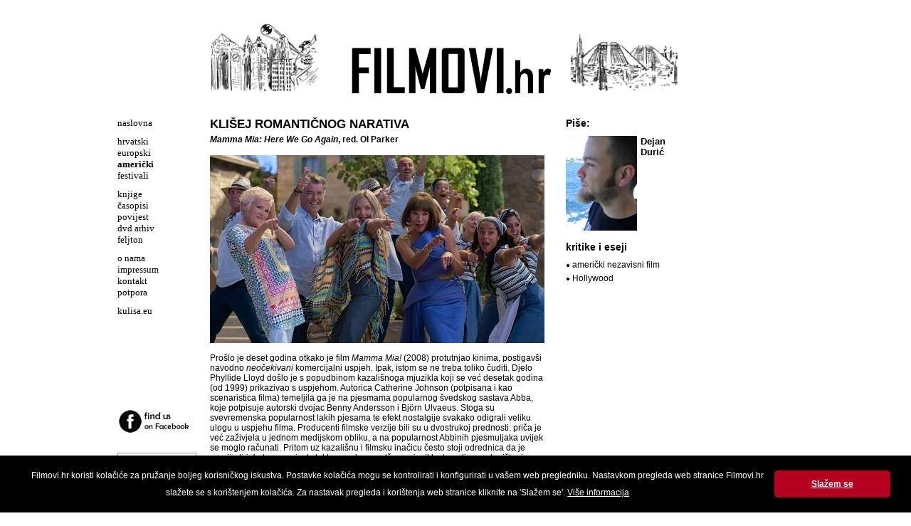

--- FILE ---
content_type: text/html
request_url: https://filmovi.hr/index.php?p=article&id=2721
body_size: 15909
content:
<!DOCTYPE html PUBLIC "-//W3C//DTD XHTML 1.0 Transitional//EN" "http://www.w3.org/TR/xhtml1/DTD/xhtml1-transitional.dtd">
<html xmlns="http://www.w3.org/1999/xhtml" xml:lang="hr">

<head>
	<title>FILMOVI.hr  - Klišej romantičnog narativa</title>

	<meta http-equiv="Content-Type" content="text/html; charset=utf-8" />
	<meta http-equiv="X-UA-Compatible" content="IE=EmulateIE7" />
	<meta name="language" content="hr" />
	<meta name="robots" content="index,follow" />
	<meta name="author" content="DOT-STUDIO.hr" />
	<meta name="description" content="filmovi.hr" />
	<meta name="copyright" content="Copyright (c) Kulisa.eu" />
	<meta name="keywords" content="film" />

		<meta property="og:site_name" content="Filmovi.hr">
	<meta property="og:title" content="Klišej romantičnog narativa">
	<meta property="og:type" content="website">
	<meta property="og:description" content="Mamma Mia: Here We Go Again, red. Ol Parker">
    <meta property="og:image" content="https://filmovi.hr//images/articles/mammamia%20(1).jpg">	
	
	<link rel="shortcut icon" href="/favicon.ico" type="image/x-icon" />
	<script src="//code.jquery.com/jquery-1.11.1.min.js"></script>
	<script language="javascript" src="js/dd_belated_png.js" type="text/javascript"></script>
	<script language="javascript" src="js/global.js" type="text/javascript"></script>
	<script language="javascript" src="js/slide.js" type="text/javascript"></script>

	<style type="text/css" media="screen">
	@import url(css/main.css);
	.slide{width:100%;height:100px;margin:0 auto;position:relative;overflow:hidden}.slide ul{margin:0 auto;height:100px;cursor:pointer}.slide ul li{width:100%;list-style:none;position:absolute;z-index:1;height:100px;background-position:top center;background-repeat:no-repeat;top:0;left:0;right:0}
	</style>
	<link rel="stylesheet" href="css/print.css" type="text/css" media="print" />
    <script type="text/javascript">

  var _gaq = _gaq || [];
  _gaq.push(['_setAccount', 'UA-17563249-1']);
  _gaq.push(['_trackPageview']);

  (function() {
    var ga = document.createElement('script'); ga.type = 'text/javascript'; ga.async = true;
    ga.src = ('https:' == document.location.protocol ? 'https://ssl' : 'http://www') + '.google-analytics.com/ga.js';
    var s = document.getElementsByTagName('script')[0]; s.parentNode.insertBefore(ga, s);
  })();

</script>

	<script type="text/javascript">
		$(document).ready(function(){
			$("#slide1").fadeImages({time:2000,fade:1500,dots:!1,arrows:!1,complete:function(){}});
			$("#slide2").fadeImages({time:2000,fade:1500,dots:!1,arrows:!1,complete:function(){}});
		});
	</script>
</head>

<body>
<div id="wrap">
	<div id="header">
		<div class="col1">
		  <div class="slide" id="slide1">
		      <ul>
		        <li style="background-image:url(/gfx/slider/1.png);"></li>
		        <li style="background-image:url(/gfx/slider/3.png)"></li>
		        <li style="background-image:url(/gfx/slider/2.png)"></li>
		        <li style="background-image:url(/gfx/slider/4.png)"></li>
		       <ul>
		    </div>
		</div>

		<div class="col2">
			<img id="banner" src="gfx/banner.png" />
		</div>

		<div class="col3">
		  <div class="slide" id="slide2">
		      <ul>
		        <li style="background-image:url(/gfx/slider/2.png);"></li>
		        <li style="background-image:url(/gfx/slider/4.png)"></li>
		        <li style="background-image:url(/gfx/slider/1.png)"></li>
		        <li style="background-image:url(/gfx/slider/3.png)"></li>
		       <ul>
		    </div>
		</div>
  	  <div class="clear"></div>
	</div>

	<div id="main">
		<div id="left">
			<ul><li><a  href="index.php">naslovna</a></li></ul><ul><li><a  href="index.php?p=article&amp;g=29">hrvatski</a></li><li><a  href="index.php?p=article&amp;g=30">europski</a></li><li><a  class = "on"  href="index.php?p=article&amp;g=34">američki</a></li><li><a  href="index.php?p=article&amp;g=35">festivali</a></li></ul><ul><li><a  href="index.php?p=article&amp;g=16">knjige</a></li><li><a  href="index.php?p=article&amp;g=13">časopisi</a></li><li><a  href="index.php?p=article&amp;g=58">povijest</a></li><li><a  href="index.php?p=article&amp;g=14">dvd arhiv</a></li><li><a  href="index.php?p=article&amp;g=56">feljton </a></li></ul><ul><li><a  href="index.php?p=article&amp;g=17">o nama</a></li><li><a  href="index.php?p=article&amp;g=18">impressum</a></li><li><a  href="index.php?p=article&amp;g=19">kontakt</a></li><li><a  href="index.php?p=article&amp;g=33">potpora</a></li></ul><ul><li><a  href="http://www.kulisa.eu" target="_blank" >kulisa.eu</a></li></ul>			<a class="facebook" href="http://www.facebook.com/Filmovi.hr" target="_blank"><img src="/gfx/facebook.png" border="0" /></a>
			<form name="frm" class="search" method="post" action="index.php?p=search">
				<input name="search" type="text" value="traži" onclick="this.value='';" />
				<input type="submit" style="display: none;"  />
			</form>
		</div>
			<div id="category">
		<div id="box-category">
				            <h3 class="head">Klišej romantičnog narativa</h3>
            <h4 class="subhead"><em>Mamma Mia: Here We Go Again</em>, red. Ol Parker</h4>
			<ul class="box-article-content">
				<li>
					<span class="text">
					<P class=MsoNormal style="MARGIN: 0in 0in 8pt"><IMG src="/images/articles/mammamia%20(1).jpg"><BR><BR>Prošlo je deset godina otkako je film <I>Mamma Mia!</I> (2008) protutnjao kinima, postigavši navodno <I>neočekivani</I> komercijalni uspjeh. Ipak, istom se ne treba toliko čuditi. Djelo Phyllide Lloyd došlo je s popudbinom kazališnoga mjuzikla koji se već desetak godina (od 1999) prikazivao s uspjehom. Autorica Catherine Johnson (potpisana i kao scenaristica filma) temeljila ga je na pjesmama popularnog švedskog sastava Abba, koje potpisuje autorski dvojac Benny Andersson i Björn Ulvaeus. Stoga su svevremenska popularnost lakih pjesama te efekt nostalgije svakako odigrali veliku ulogu u uspjehu filma. Producenti filmske verzije bili su u dvostrukoj prednosti: priča je već zaživjela u jednom medijskom obliku, a na popularnost Abbinih pjesmuljaka uvijek se moglo računati. Pritom uz kazališnu i filmsku inačicu često stoji odrednica da je posrijedi <I>jukebox musical</I>, dakle poseban podžanr mjuzikla, temeljen na korištenju popularnih pjesama poznatih glazbenika ili glazbenih sastava. Drugim riječima, djelo Phyllide Lloyd bilo je poput „best of“ ili „greatest hits“ Abbe, ali u izvedbi šarolike i slavne glumačke postave koju je predvodila razigrana Meryl Streep, a uz nju su se pojavili i Pierce Brosnan, Colin Firth, Stellan Skarsgard, Amanda Seyfried, Julie Walters, Dominic Cooper i Christine Baranski, s različitim opsegom pjevačkih (ne)sposobnosti.</P>
<P class=MsoNormal style="MARGIN: 0in 0in 8pt">Naravno da takav izvor novca nije mogao ostati bez nastavka, no iskrsnuo je problemčić. Meryl Streep, koja je nosila cijelo ostvarenje, ne snima nastavke pa su se producenti našli pred teškom situacijom: kako napraviti nastavak bez glavnoga lika i slavne glumice? Očito je silna mašinerija morala biti pokrenuta – kako pregovaračka, tako i scenaristička – da bi se projekt postavio na noge. Streep je na kraju pristala ne glumiti nego pojaviti se u filmu, otpjevavši na kraju patetični duet s filmskom kćerkom Amandom Sayfried te sudjelujući u završnoj, grupnoj i krajnje kičastoj izvedbi <I>Super Trouper</I>, koju je bilo pomalo neugodno gledati. No to nije spriječilo studio da reklamira film kao da u njemu Meryl Streep zaista nastupa, a ne uzgred gostuje.</P>
<P class=MsoNormal style="MARGIN: 0in 0in 8pt">Richard Curtis, Ol Parker (ujedno scenarist i redatelj nastavka) te Catherine Johnson mozgali su kako uobličiti priču te su posegnuli za starim trikovima. Glavna protagonistica originala u međuvremenu je umrla pa je njezino mjesto zauzela kći, koja je u izvorniku imala sporednu ulogu. No kako je mamin lik publika naprosto obožavala, bilo bi komercijalno nepromišljeno i riskantno samo tako ga se odreći. Stoga je trojac odlučio vremenski razvesti radnju pa u <I>Mamma Mia! Here We Go Again</I> pratimo dvije priče, a svaka od njih je podosta digresivna s nizom podzapleta koji uključuju sporedne likove. Jedna se odvija u narativnoj prošlosti te je vezana uz mladu Donnu (odveć ekstatična Lily James) koja završava fakultet te se otiskuje na put svijetom da bi završila na pitoresknom grčkom otočiću, na što se nadovezuju njezine romantične avanture s trojicom muškaraca, očevima njezine kćeri. Druga se odvija u narativnoj sadašnjosti na istom otočiću na kojem sada Donnina kći Sophie (Amanda Seyfried) nastoji otvoriti hotel u kući u kojoj je njezina majka nekada živjela. Pritom ima problema s očevima koji su zauzeti, partnerima koji prekidaju, gostima koji počinju pristizati te vremenskim (ne)prilikama.</P>
<P class=MsoNormal style="MARGIN: 0in 0in 8pt"><IMG src="/images/articles/mammamia4.jpg"><BR><BR>Ako je prva <I>Mamma Mia!</I> bila ekvivalent Abbina albuma <I>Gold: Greatest Hits</I>, druga je <I>Mamma Mia! </I>više nalik na <I>More Abba Gold: More Abba Hits</I>. U prvom su iskorišteni najveći hitovi, a sada su na red došli oni drugorazredni, pa prosječni poznavatelj Abbina opusa zasigurno neke pjesme neće niti prepoznati, čime se svakako gubi dio šarma. Čak su tri pjesme i ponovili iz originala, što mislim da ipak nešto govori. Općenito je Parkerov film nalik na ostatke, odnosno drugorazredni materijal koji se nastoji zapakirati u raskošan produkcijski celofan.</P>
<P class=MsoNormal style="MARGIN: 0in 0in 8pt">Priča je odveć digresivna i nekoncizna za vlastito dobro, ako o ikakvoj suvisloj priči i zapletu uopće možemo govoriti, s previše likova i podzapleta te podosta mehanički povezanim vremenskim razinama. Kao da gledamo dvije priče koje su nasilno i bez pretjeranoga smisla i potrebe spojene u jedan film kako bi se mogle povezati pjesmama nekoga benda. Kada se malo više posvetite promišljanju oko same priče, shvatit ćete njezinu besmislenost. Mlada Donna nabrijana je na ofucanu <I>carpe diem</I> filozofiju te završava na otoku skoro neucrtanom na geografskim kartama. Pritom odmah stječe poklonike i dobiva kuću na korištenje. Ne treba tu previše rogoboriti - posrijedi je pomaknuta inačica filmske bajke. Njezina kći Sophie kao glavne egzistencijalne probleme ima pljusak koji ometa otvaranje njezina idiličnoga hotela te nedoumice hoće li zbog vremenskih prilika uzvanici moći doći. Može li biti ispraznije od toga? Zasigurno ne može. Parkerov film najgore je od onoga što eskapistički Hollywood, nesvjestan trenutka u kojem živimo, zapravo sasvim obnevidio u tom pogledu, može publici ponuditi. Ovo je film u kojem se zapravo ni o čemu ne radi.</P>
<P class=MsoNormal style="MARGIN: 0in 0in 8pt"><IMG src="/images/articles/mammamia5.jpg"><BR><BR>Pokušajte zamisliti bilo koji klišej romantičnih narativa i pronaći ćete ga u Parkerovu ostvarenju – od iznenadnih prekida do neočekivanih sjedinjenja, patetični kult prijateljstva i obitelji, okolina puna razumijevanja. Tome treba pridodati nategnute obrate i prepoznavanja za koje su autori očito vjerovali da bi publici mogli biti simpatični (šifra: Cher). Posebna kategorija su Parkerovi dijalozi koji vrve klišeiziranim i sentimentalnim frazama, koje kao da su pokupljene iz motivacijske literature najgore vrste.<?xml:namespace prefix = "o" ns = "urn:schemas-microsoft-com:office:office" /><o:p></o:p></P>
<P class=MsoNormal style="MARGIN: 0in 0in 8pt">Od krajnje učmalosti i otužnosti stvar jedino djelomično spašava pojava Cher, koja izgleda kao baka Lady Gage ili Lady Gaga u poznim godinama. Činjenica jest da iz razumljivih razloga teško govori i pokazuje ikakvu facijalnu ekspresivnost, no još uvijek solidno pjeva.<o:p></o:p></P>
<P class=MsoNormal style="MARGIN: 0in 0in 8pt">&nbsp;<STRONG><EM>© Dejan Durić, FILMOVI.hr,&nbsp; 3. rujna 2018.&nbsp;</EM></STRONG><BR></P>					</span>
					<div class="clear"></div>
				</li>
			</ul>
            <div class="bottom-navi">
                <a href="index.php">● naslovna</a><a href="/index.php?p=article&g=29">● hrvatski</a><a href="index.php?p=article&g=30">● europski</a><a href="index.php?p=article&g=34">● američki</a><a href="index.php?p=article&g=35">● festivali</a>
                <a href="index.php?p=article&g=16">● knjige</a><a href="index.php?p=article&g=13">● časopisi</a><a href="index.php?p=article&g=58">● povijest</a><br><a href="index.php?p=article&g=14">● dvd arhiv</a><a href="index.php?p=article&g=56">● feljton</a>
                <a href="index.php?p=article&g=17">● o nama</a><a href="index.php?p=article&g=18">● impressum</a><a href="index.php?p=article&g=19">● kontakt</a><a href="index.php?p=article&g=33">● potpora</a><a href="mailto:filmovi@filmovi.hr">● pišite nam </a>
            </div>
				</div>
			<!-- news -->
	<div id="box-article-list">
				<h2>Piše:</h2>
		<div style="margin: 0px 0 15px 0;">
			<img src="/images/articles/29.jpg" align="left" style="margin: 0 5px 0 0;" />
			<span class="text" style="font-size: 13px;"><strong>Dejan<br />Durić</strong></span>
			<div class="clear"></div>
		</div>
		
			<!-- news -->
	<div id="box-article-list">
						<h2>kritike i eseji</h2>

		<ul class="box-article-list-content">
						<li>● <a href="index.php?p=article&amp;g=34&amp;s=42">američki nezavisni film</a></li>
						<li>● <a href="index.php?p=article&amp;g=34&amp;s=43">Hollywood</a></li>
					</ul>
		
				
		        	</div>		<div id="box-calendar-right"><div>		
		<!--
				<h2>Pročitajte ostale tekstove u ovoj rubrici:</h2>
		<ul class="box-article-list-content" style="list-style-type: disc;">
			 
			<li><a href="index.php?p=article&amp;id=3820">Spomenik čovjekovoj patnji i suočavanju s gubitkom</a></li>
			 
			<li><a href="index.php?p=article&amp;id=3791">Superman u eri kreativne krize Hollywooda</a></li>
			 
			<li><a href="index.php?p=article&amp;id=3787">Infantilizacija kriminalističkog žanra</a></li>
			 
			<li><a href="index.php?p=article&amp;id=3785">Površan prikaz lika i djela „zločestoga dečka Hollywooda”</a></li>
			 
			<li><a href="index.php?p=article&amp;id=3786">Budućnost franšize između tradicije i transhumanog</a></li>
			 
			<li><a href="index.php?p=article&amp;id=3768"><em>Reboot</em> koji je izgubio horor, a dobio parodiju</a></li>
			 
			<li><a href="index.php?p=article&amp;id=3761">Minimalistički krik protiv sistemske bešćutnosti</a></li>
			 
			<li><a href="index.php?p=article&amp;id=3763">Prirodna raskoš, dramaturška praznina i propuštena prilika za <em>eko</em>-triler</a></li>
			 
			<li><a href="index.php?p=article&amp;id=3752">Vampirski horor i magijski realizam američkog juga</a></li>
			 
			<li><a href="index.php?p=article&amp;id=3744">Suptilna snaga ranjivosti i otpora</a></li>
					</ul>
				-->
	</div>	</div>
	<div class="clear"></div>

	</div>
</div>
<script src="http://www.google-analytics.com/urchin.js" type="text/javascript"></script>
<script type="text/javascript">
_uacct = "UA-2061244-7";
urchinTracker();
</script>
<script>
window.addEventListener("load", function(){
window.cookieconsent.initialise({
  "palette": {
    "popup": {
      "background": "#000"
    },
    "button": {
      "background": "#B5001F"
    }
  },
  "showLink": false,
  "theme": "classic",
  "content": {
    "message": "Filmovi.hr koristi kolačiće za pružanje boljeg korisničkog iskustva. Postavke kolačića mogu se kontrolirati i konfigurirati u vašem web pregledniku. Nastavkom pregleda web stranice Filmovi.hr slažete se s korištenjem kolačića. Za nastavak pregleda i korištenja web stranice kliknite na 'Slažem se'. <a style='color: #fff; text-decoration: underline;' href='http://www.filmovi.hr/index.php?p=article&id=2713'>Više informacija</a>",
    "dismiss": "Slažem se"
  }
})});
</script>
</body>
</html>


--- FILE ---
content_type: text/css
request_url: https://filmovi.hr/css/main.css
body_size: 11853
content:
* { /*font-family: 'Palatino Linotype','Book Antiqua',Palatino,serif;*/ font-family: Helvetica, Tahoma,Geneva,sans-serif; }
html, body {  }
body { font-size: 62.5%; color: #000; background: #fff; /*background-image: url(../gfx/bg.jpg);*/ background-attachment: fixed; background-repeat:repeat;  text-align: center; margin-bottom: 0px; margin-top: 0px; }
.clear { height: 0; overflow: hidden; clear: both; }

h1 { font-size: 2.8em; color: #000; font-family: Helvetica, sans-serif !important; }
h2 { font-size: 14px; color: #000; padding: 0; margin: 0 0 10px 0; font-family: Helvetica, sans-serif !important; }
h3 { font-size: 12px; color: #000; text-transform: uppercase; font-family: Helvetica, sans-serif !important; }
h4 { font-size: 12px; font-family: Helvetica, sans-serif !important; }
h5 { font-size: 12px; font-family: Helvetica, sans-serif !important; }
span { font-size: 12px;  }
img { border: 0; }
p {  font-size: 12px; }
a { font-size: 12px; color: #000; text-decoration: underline; }
a:hover { color: #006633;}


#wrap { width: 960px; text-align: left; padding: 0;  /*min-height: 100%; height: auto !important; height: 100%;*/ margin: 0 auto; /* the bottom margin is the negative value of the footer's height */ }

/* header */
#header {  display: block; margin: 30px 0 30px 0; }
#header .col1 { float: left; width: 210px; display: block; padding: 0 0 0 104px; }
#header .col2 { float: left; margin: 0 26px 0 19px;  }
#header .col3 { float: left; width: 150px; display: block; }
#header #logo { display: block; margin: 0 0 20px 0 }

.banner { margin: 0 0 0 135px; }

.dots{ display: block; width: 960px; height: 4px;  background: transparent url(../gfx/dots.gif) repeat-x scroll 0 0; }

#footer { height: 50px; border-top: 2px solid #333; background: transparent url(../gfx/bg_footer.jpg) repeat-x scroll 0 0;  margin: 0 auto; text-align: left; width: 950px; color: #fff; /*position: fixed; bottom: 0;*/ }
	#footer p { color: #fff; padding: 20px 0 0 1em; font-size: 10px; margin: 0; }
	#footer .left { float: left; margin-left: 190px; }
	* html #footer .left { margin-left: 95px;}
	#footer .right { float: right; margin-right: 160px;}
	* html #footer .right {  margin-right: 80px;}
	#footer p a { color:#fff; font-size: 10px; text-decoration: none; }

#footer, .push { height: 50px; /* .push must be the same height as .footer */ }

#main { margin: 15px 5px 0 5px; }
	#start { float: left; width:820px; margin: 0; padding: 0; }
		#start a { text-decoration: none; }
		#start ul { list-style-type: none; }
		#start h2 { font-size: 14px; font-weight: bold; }
		#start #box-1 { float: left; width: 450px; overflow: hidden;  }

			.box-1-1-content { list-style-type: none; padding: 0 0 20px 0; margin: 0;  }
				.box-1-1-content li { float: left; padding: 0; margin: 0 10px 0 0; }
				.box-1-1-content span { width: 210px; display: block; margin: 0; padding: 0; }

			.box-1-2-content { list-style-type: none; margin: 27px 0 0 0; padding: 0 }
				.box-1-2-content li { float: left; padding: 0; margin: 0 10px 0 0; }
				.box-1-2-content span { width: 210px; display: block; }
				/*.box-1-2-content span { width: 135px; display: block; }	*/

		#start #box-2 { float: left; width: 120px; overflow: hidden; }
			.box-2-content { list-style-type: none; margin: 0; padding: 0 }
				.box-2-content li { float: left;  padding: 0 0 11px 0; margin: 0; }
				.box-2-content span { width: 100px; display: block; }

		#box-3 { float: left; width: 250px; }
		#box-3 h3 { font-size: 14px; color: #000; padding: 0; margin: 0 0 5px 0; }

			.box-3-content { list-style-type: none; margin: 0; padding: 0 }
				.box-3-content li {  float: left; padding: 0 0 12px 0; margin: 0; }
				.box-3-content span { }

	#left { float: left; width: 130px; }
	#left ul {  list-style-type: none; margin: 0; padding: 0 0 10px 0; }
	#left ul li a { font-family: tahoma; font-size: 13px; text-decoration: none; color: #000; text-align: left; }
	#left ul li a.on { font-weight: bold; }
	#left ul li a:hover { color: #006633; }
	#right { float: right; width: 180px; }


	.box-article-content { list-style-type: none; padding: 0 0 20px 0; margin: 0; }
	.box-article-content li { display: block; padding: 0; margin: 0; width: 500px; }
	.box-article-content span { display: block; margin: 0; padding: 0; width: 470px; }

	#box-article-list { float: left; width: 320px;  }
		.box-article-list-content {  padding: 0 0 20px 0; margin: 0; }
		.box-article-list-content li { display: block; padding: 0; margin: 0 0 5px 0; }
		.box-article-list-content a { width: 280px; }


	#category { float: left; width:820px; margin: 0; padding: 0; }
		#category a { text-decoration: none; }
		#category #box-category { float: left; width: 500px;  }
		#category #box-category  h2 { font-size: 16px; font-family: Helvetica, sans-serif !important; }
		#category #box-category  h3 { font-size: 14px; color: #000; padding: 0; margin: 0 0 2px 0; font-family: Helvetica, sans-serif !important;  }
		#category #box-category  h4 { font-size: 12px; color: #000; padding: 0; margin: 0 0 2px 0; font-family: Helvetica, sans-serif !important;  }
		#category #box-category  h5 { font-size: 12px; color: #000; padding: 0; margin: 0 0 5px 0; padding: 0; font-family: Helvetica, sans-serif !important; font-weight: normal;  }
		#category #box-category  .head { font-size: 17px; color: #000; padding: 0; margin: 0 20px 4px 0; }
		#category #box-category  .subhead { font-size: 12px; color: #000; padding: 0; margin: 0 0 15px 0; }

		.box-category-content { list-style-type: none; padding: 0 0 20px 0; margin: 0; }
				.box-category-content li { display: block; padding: 0; margin: 0 0 20px 0; width: 470px; }
				/*.box-category-content li img { padding-left: 0; margin-left: 0; }*/
				.box-category-content span { display: block; margin: 0; padding: 0; }
				#category #box-category span a { color: #000; text-decoration: underline; }
				#category #box-category span a:hover { color: #006633; }


		#category #box-calendar { float: left; width: 720px; font-size: 12px; margin: 0 0 0 60px;  }
		#box-calendar h3 { font-size: 14px; padding: 0; margin: 0 0 10px 0; }
		#box-calendar p { margin: 0; padding: 0; }
		.calendar_date{ width: 80px; float: left; line-height: 16px; }
		.calendar_text{ width: 490px; float: left; line-height: 16px; }
		.calendar_text a { color: #000; text-decoration: underline !important; }
		.calendar_text a:hover { color: #006633; }

		.calendar_image{ width: 135px; float: left; }
		.clear_calendar { height: 8px; overflow: hidden; clear: both; }

		#box-calendar-right { float: left; width: 320px; font-size: 12px;  }
		#box-calendar-right h3 { font-size: 14px; padding: 0; margin: 0 0 10px 0; }
		#box-calendar-right .calendar_text{ width: 185px; float: left; line-height: 16px; }
		#box-calendar-right .calendar_text a { color: #000; text-decoration: underline; }
		#box-calendar-right .calendar_text a:hover { color: #006633; }
		#box-calendar-right .calendar_image{ width: 135px; float: left; }


	/* novosti */
	.content { list-style-type: none; margin: 0 0 0 0; padding: 0 }
		.content li { padding: 0; margin: 0 10px 30px 10px; }
		.content h2 { margin: -1px 0 13px 0; padding: 0; }
		.content p { margin: 0; padding: 0; font-size: 12px; }
		.content .text { font-size: 12px; margin: 0; padding: 0; }

	.more { text-decoration: underline; /*font-style: italic; */ font-weight: bold; display: inline; }

	.bottom-navi { display: block; margin: 10px 0 10px 0; }
		.bottom-navi a { padding-right: 6px; }

	/* search */
	.search { margin: 0; padding: 0; }
	.search input { width: 105px; font-size: 14px; border: #999999 solid 1px; }

	.archiv-ul {
		margin:0;padding:0;
	}
	.archiv-li {
		float: left; list-style: none; margin: 0 0 0 5px;
	}

.ticker {
	color:#333333; overflow: hidden; display: block; width: 828px; padding: 5px 0 5px 0; margin: 0px 0 0 0px;
}
.ticker a { text-decoration: none !important; }
.facebook { display: block; margin: 115px 0 20px 0; }

.cc-window{opacity:1;transition:opacity 1s ease}.cc-window.cc-invisible{opacity:0}.cc-animate.cc-revoke{transition:transform 1s ease}.cc-animate.cc-revoke.cc-top{transform:translateY(-2em)}.cc-animate.cc-revoke.cc-bottom{transform:translateY(2em)}.cc-animate.cc-revoke.cc-active.cc-bottom,.cc-animate.cc-revoke.cc-active.cc-top,.cc-revoke:hover{transform:translateY(0)}.cc-grower{max-height:0;overflow:hidden;transition:max-height 1s}
.cc-link,.cc-revoke:hover{text-decoration:underline}.cc-revoke,.cc-window{position:fixed;overflow:hidden;box-sizing:border-box;font-family:Helvetica,Calibri,Arial,sans-serif;font-size:16px;line-height:1.5em;display:-ms-flexbox;display:flex;-ms-flex-wrap:nowrap;flex-wrap:nowrap;z-index:9999}.cc-window.cc-static{position:static}.cc-window.cc-floating{padding:2em;max-width:24em;-ms-flex-direction:column;flex-direction:column}.cc-window.cc-banner{padding:1em 1.8em;width:100%;-ms-flex-direction:row;flex-direction:row}.cc-revoke{padding:.5em}.cc-header{font-size:18px;font-weight:700}.cc-btn,.cc-close,.cc-link,.cc-revoke{cursor:pointer}.cc-link{opacity:.8;display:inline-block;padding:.2em}.cc-link:hover{opacity:1}.cc-link:active,.cc-link:visited{color:initial}.cc-btn{display:block;padding:.4em .8em;font-size:.9em;font-weight:700;border-width:2px;border-style:solid;text-align:center;white-space:nowrap}.cc-banner .cc-btn:last-child{min-width:140px}.cc-highlight .cc-btn:first-child{background-color:transparent;border-color:transparent}.cc-highlight .cc-btn:first-child:focus,.cc-highlight .cc-btn:first-child:hover{background-color:transparent;text-decoration:underline}.cc-close{display:block;position:absolute;top:.5em;right:.5em;font-size:1.6em;opacity:.9;line-height:.75}.cc-close:focus,.cc-close:hover{opacity:1}
.cc-revoke.cc-top{top:0;left:3em;border-bottom-left-radius:.5em;border-bottom-right-radius:.5em}.cc-revoke.cc-bottom{bottom:0;left:3em;border-top-left-radius:.5em;border-top-right-radius:.5em}.cc-revoke.cc-left{left:3em;right:unset}.cc-revoke.cc-right{right:3em;left:unset}.cc-top{top:1em}.cc-left{left:1em}.cc-right{right:1em}.cc-bottom{bottom:1em}.cc-floating>.cc-link{margin-bottom:1em}.cc-floating .cc-message{display:block;margin-bottom:1em}.cc-window.cc-floating .cc-compliance{-ms-flex:1;flex:1}.cc-window.cc-banner{-ms-flex-align:center;align-items:center}.cc-banner.cc-top{left:0;right:0;top:0}.cc-banner.cc-bottom{left:0;right:0;bottom:0}.cc-banner .cc-message{-ms-flex:1;flex:1}.cc-compliance{display:-ms-flexbox;display:flex;-ms-flex-align:center;align-items:center;-ms-flex-line-pack:justify;align-content:space-between}.cc-compliance>.cc-btn{-ms-flex:1;flex:1}.cc-btn+.cc-btn{margin-left:.5em}
@media print{.cc-revoke,.cc-window{display:none}}@media screen and (max-width:900px){.cc-btn{white-space:normal}}@media screen and (max-width:414px) and (orientation:portrait),screen and (max-width:736px) and (orientation:landscape){.cc-window.cc-top{top:0}.cc-window.cc-bottom{bottom:0}.cc-window.cc-banner,.cc-window.cc-left,.cc-window.cc-right{left:0;right:0}.cc-window.cc-banner{-ms-flex-direction:column;flex-direction:column}.cc-window.cc-banner .cc-compliance{-ms-flex:1;flex:1}.cc-window.cc-floating{max-width:none}.cc-window .cc-message{margin-bottom:1em}.cc-window.cc-banner{-ms-flex-align:unset;align-items:unset}}
.cc-floating.cc-theme-classic{padding:1.2em;border-radius:5px}.cc-floating.cc-type-info.cc-theme-classic .cc-compliance{text-align:center;display:inline;-ms-flex:none;flex:none}.cc-theme-classic .cc-btn{border-radius:5px}.cc-theme-classic .cc-btn:last-child{min-width:140px}.cc-floating.cc-type-info.cc-theme-classic .cc-btn{display:inline-block}
.cc-theme-edgeless.cc-window{padding:0}.cc-floating.cc-theme-edgeless .cc-message{margin:2em 2em 1.5em}.cc-banner.cc-theme-edgeless .cc-btn{margin:0;padding:.8em 1.8em;height:100%}.cc-banner.cc-theme-edgeless .cc-message{margin-left:1em}.cc-floating.cc-theme-edgeless .cc-btn+.cc-btn{margin-left:0}

.cc-message { font-size: 12px;  }
.cc-btn  { font-size: 12px; }
